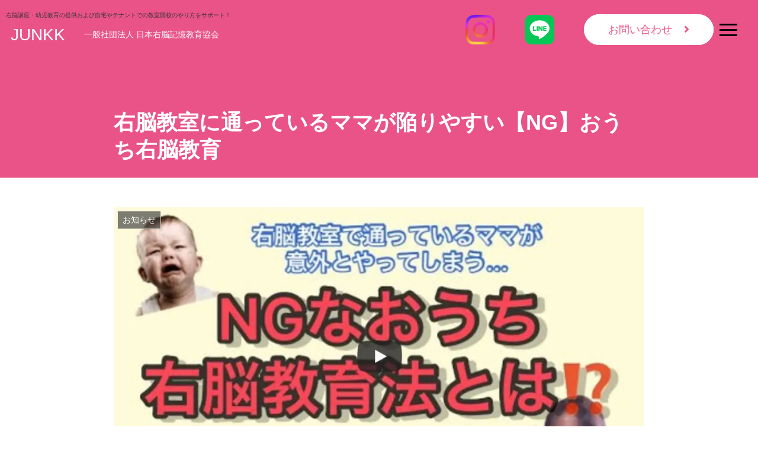

--- FILE ---
content_type: text/html; charset=utf-8
request_url: https://www.google.com/recaptcha/api2/aframe
body_size: 181
content:
<!DOCTYPE HTML><html><head><meta http-equiv="content-type" content="text/html; charset=UTF-8"></head><body><script nonce="pEotzie6Mtp79KqUSjvgWg">/** Anti-fraud and anti-abuse applications only. See google.com/recaptcha */ try{var clients={'sodar':'https://pagead2.googlesyndication.com/pagead/sodar?'};window.addEventListener("message",function(a){try{if(a.source===window.parent){var b=JSON.parse(a.data);var c=clients[b['id']];if(c){var d=document.createElement('img');d.src=c+b['params']+'&rc='+(localStorage.getItem("rc::a")?sessionStorage.getItem("rc::b"):"");window.document.body.appendChild(d);sessionStorage.setItem("rc::e",parseInt(sessionStorage.getItem("rc::e")||0)+1);localStorage.setItem("rc::h",'1769199724347');}}}catch(b){}});window.parent.postMessage("_grecaptcha_ready", "*");}catch(b){}</script></body></html>